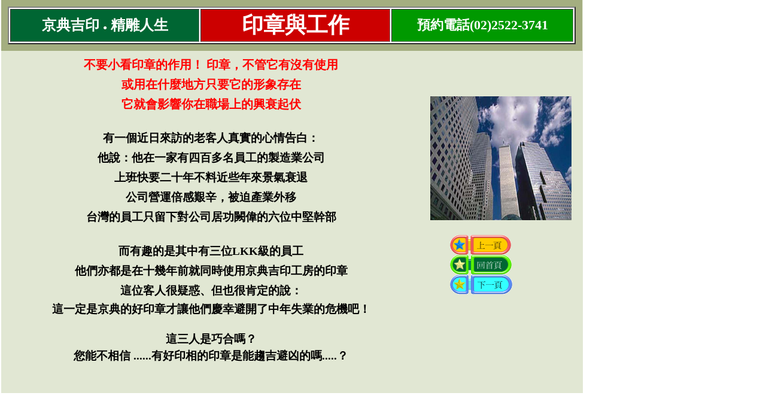

--- FILE ---
content_type: text/html
request_url: https://kingmarks.com/sealjob.htm
body_size: 5087
content:
<!DOCTYPE HTML PUBLIC "-//W3C//DTD HTML 4.01 Transitional//EN"
"http://www.w3.org/TR/html4/loose.dtd">
<html>
<head>
<meta http-equiv="Content-Type" content="text/html; charset=big5">
<title>京典吉印-印章與工作</title>
<script language="JavaScript" type="text/JavaScript">
<!--
function MM_reloadPage(init) {  //reloads the window if Nav4 resized
  if (init==true) with (navigator) {if ((appName=="Netscape")&&(parseInt(appVersion)==4)) {
    document.MM_pgW=innerWidth; document.MM_pgH=innerHeight; onresize=MM_reloadPage; }}
  else if (innerWidth!=document.MM_pgW || innerHeight!=document.MM_pgH) location.reload();
}
MM_reloadPage(true);
//-->
</script>
<style type="text/css">
<!--
.style9 {
	font-size: 36px;
	font-weight: bold;
	color: #FFFFFF;
}
.style12 {font-size: 24px; color: #FFFFFF; font-weight: bold; }
.style14 {font-size: 12px}
.style17 {font-size: 22px; color: #FFFFFF; font-weight: bold; }
.style18 {font-size: 19px; font-weight: bold; }
.style23 {font-size: 20px; font-weight: bold; color: #FF0000; }
-->
</style>
</head>

<body>
<div id="Layer2" style="position:absolute; left:2px; top:0px; width:972px; height:657px; z-index:1; background-color: #E1E7D3; layer-background-color: #E1E7D3; border: 1px none #000000;">
  <div id="Layer6" style="position:absolute; left:717px; top:161px; width:236px; height:200px; z-index:2"><img src="image/Pic_4.jpg" width="236" height="207"></div>
  <div id="Layer1" style="position:absolute; left:750px; top:393px; width:121px; height:55px; z-index:2"><a href="sealpassion.htm"><img src="box/back.gif" width="102" height="33" border="0"><br>
  </a><a href="preface.htm"><img src="box/home.gif" width="103" height="33" border="0"><br>
  </a><a href="sealxam.htm"><img src="box/next.gif" width="104" height="33" border="0"></a></div>
  <div id="Layer7" style="position:absolute; left:2px; top:92px; width:704px; height:527px; z-index:2">
    <table width="697" height="518" border="0" cellpadding="0" cellspacing="0">
      <tr>
        <td height="30" class="style18"><div align="center" class="style23">不要小看印章的作用！ 印章，不管它有沒有使用</div></td>
      </tr>
      <tr>
        <td height="30" class="style18"><div align="center" class="style23">或用在什麼地方只要它的形象存在</div></td>
      </tr>
      <tr>
        <td height="30" class="style18"><div align="center" class="style23">它就會影響你在職場上的興衰起伏</div></td>
      </tr>
      <tr>
        <td height="22" class="style18"><div align="center" class="style18"><br>
          </div></td>
      </tr>
      <tr>
        <td height="30" class="style18"><div align="center" class="style18">有一個近日來訪的老客人真實的心情告白：</div></td>
      </tr>
      <tr>
        <td height="30" class="style18"><div align="center" class="style18">他說：他在一家有四百多名員工的製造業公司</div></td>
      </tr>
      <tr>
        <td height="30" class="style18"><div align="center" class="style18">上班快要二十年不料近些年來景氣衰退</div></td>
      </tr>
      <tr>
        <td height="30" class="style18"><div align="center" class="style18">公司營運倍感艱辛，被迫產業外移</div></td>
      </tr>
      <tr>
        <td height="30" class="style18"><div align="center" class="style18">台灣的員工只留下對公司居功闕偉的六位中堅幹部</div></td>
      </tr>
      <tr>
        <td height="22" class="style18"><div align="center" class="style18"><br>
          </div></td>
      </tr>
      <tr>
        <td height="30" class="style18"><div align="center" class="style18">而有趣的是其中有三位LKK級的員工</div></td>
      </tr>
      <tr>
        <td height="30" class="style18"><div align="center" class="style18">他們亦都是在十幾年前就同時使用京典吉印工房的印章</div></td>
      </tr>
      <tr>
        <td height="30" class="style18"><div align="center" class="style18">這位客人很疑惑、但也很肯定的說：</div></td>
      </tr>
      <tr>
        <td height="30" class="style18"><div align="center" class="style18">這一定是京典的好印章才讓他們慶幸避開了中年失業的危機吧！</div></td>
      </tr>
      <tr>
        <td height="38" class="style18"><div align="center" class="style18"><br>
        這三人是巧合嗎？</div></td>
      </tr>
      <tr>
        <td height="30" class="style18"><div align="center" class="style18">您能不相信 ......有好印相的印章是能趨吉避凶的嗎.....？</div></td>
      </tr>
    </table>
  </div>
  <table width="966" height="81" border="10" cellpadding="0" cellspacing="0" bordercolor="#A4AE80">
    <tr>
      <td width="950" height="61" valign="top" bgcolor="#FFFFFF"><table width="949" height="61" border="2" cellpadding="2" cellspacing="2">
        <tr>
          <td width="310" bgcolor="#006633"><div align="center"><span class="style12">京典吉印 <span class="style14">●</span> 精雕人生</span></div></td>
          <td width="310" align="center" bgcolor="#CC0000"><div align="center"><span class="style9">印章與工作</span></div></td>
          <td width="297" bgcolor="#009900"><div align="center"><span class="style17">預約電話(02)2522-3741</span></div></td>
        </tr>
      </table></td>
    </tr>
  </table>
</div>
</body>
</html>
